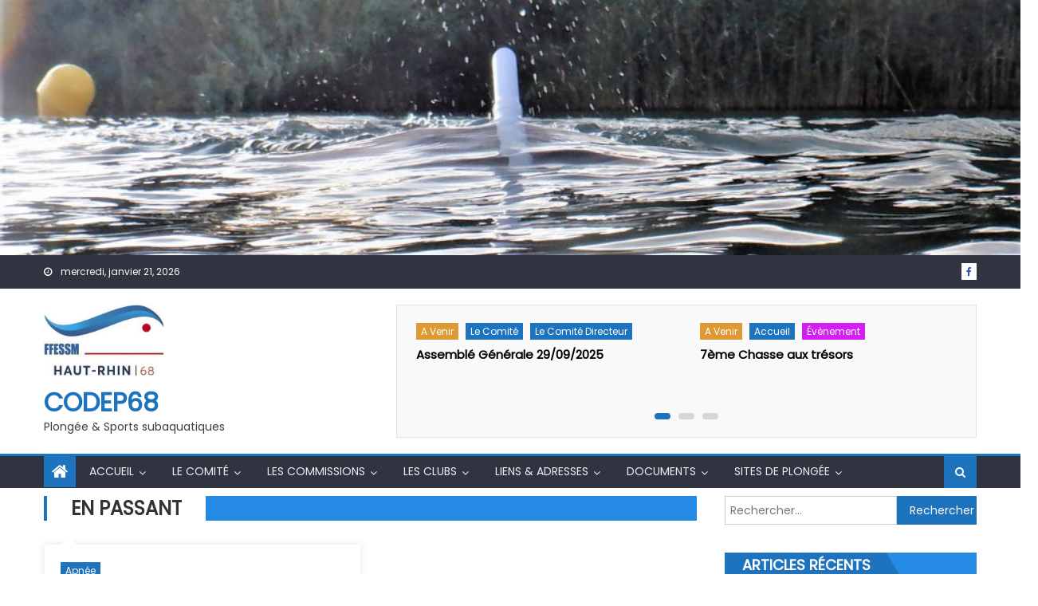

--- FILE ---
content_type: text/html; charset=UTF-8
request_url: http://www.codep68.fr/type/aside/
body_size: 12852
content:
<!DOCTYPE html>
<html lang="fr-FR">
<head>
    <meta charset="UTF-8">
    <meta name="viewport" content="width=device-width, initial-scale=1">
    <link rel="profile" href="http://gmpg.org/xfn/11">
    <link rel="pingback" href="http://www.codep68.fr/xmlrpc.php">
    <title>En passant &#8211; CODEP68</title>
<meta name='robots' content='max-image-preview:large' />
<link rel='dns-prefetch' href='//fonts.googleapis.com' />
<link rel='dns-prefetch' href='//s.w.org' />
<link rel="alternate" type="application/rss+xml" title="CODEP68 &raquo; Flux" href="http://www.codep68.fr/feed/" />
<link rel="alternate" type="application/rss+xml" title="CODEP68 &raquo; Flux des commentaires" href="http://www.codep68.fr/comments/feed/" />
<link rel="alternate" type="application/rss+xml" title="Flux pour CODEP68 &raquo; En passant Format" href="http://www.codep68.fr/type/aside/feed/" />
		<script type="text/javascript">
			window._wpemojiSettings = {"baseUrl":"https:\/\/s.w.org\/images\/core\/emoji\/13.0.1\/72x72\/","ext":".png","svgUrl":"https:\/\/s.w.org\/images\/core\/emoji\/13.0.1\/svg\/","svgExt":".svg","source":{"concatemoji":"http:\/\/www.codep68.fr\/wp-includes\/js\/wp-emoji-release.min.js?ver=5.7.14"}};
			!function(e,a,t){var n,r,o,i=a.createElement("canvas"),p=i.getContext&&i.getContext("2d");function s(e,t){var a=String.fromCharCode;p.clearRect(0,0,i.width,i.height),p.fillText(a.apply(this,e),0,0);e=i.toDataURL();return p.clearRect(0,0,i.width,i.height),p.fillText(a.apply(this,t),0,0),e===i.toDataURL()}function c(e){var t=a.createElement("script");t.src=e,t.defer=t.type="text/javascript",a.getElementsByTagName("head")[0].appendChild(t)}for(o=Array("flag","emoji"),t.supports={everything:!0,everythingExceptFlag:!0},r=0;r<o.length;r++)t.supports[o[r]]=function(e){if(!p||!p.fillText)return!1;switch(p.textBaseline="top",p.font="600 32px Arial",e){case"flag":return s([127987,65039,8205,9895,65039],[127987,65039,8203,9895,65039])?!1:!s([55356,56826,55356,56819],[55356,56826,8203,55356,56819])&&!s([55356,57332,56128,56423,56128,56418,56128,56421,56128,56430,56128,56423,56128,56447],[55356,57332,8203,56128,56423,8203,56128,56418,8203,56128,56421,8203,56128,56430,8203,56128,56423,8203,56128,56447]);case"emoji":return!s([55357,56424,8205,55356,57212],[55357,56424,8203,55356,57212])}return!1}(o[r]),t.supports.everything=t.supports.everything&&t.supports[o[r]],"flag"!==o[r]&&(t.supports.everythingExceptFlag=t.supports.everythingExceptFlag&&t.supports[o[r]]);t.supports.everythingExceptFlag=t.supports.everythingExceptFlag&&!t.supports.flag,t.DOMReady=!1,t.readyCallback=function(){t.DOMReady=!0},t.supports.everything||(n=function(){t.readyCallback()},a.addEventListener?(a.addEventListener("DOMContentLoaded",n,!1),e.addEventListener("load",n,!1)):(e.attachEvent("onload",n),a.attachEvent("onreadystatechange",function(){"complete"===a.readyState&&t.readyCallback()})),(n=t.source||{}).concatemoji?c(n.concatemoji):n.wpemoji&&n.twemoji&&(c(n.twemoji),c(n.wpemoji)))}(window,document,window._wpemojiSettings);
		</script>
		<style type="text/css">
img.wp-smiley,
img.emoji {
	display: inline !important;
	border: none !important;
	box-shadow: none !important;
	height: 1em !important;
	width: 1em !important;
	margin: 0 .07em !important;
	vertical-align: -0.1em !important;
	background: none !important;
	padding: 0 !important;
}
</style>
	<link rel='stylesheet' id='wp-block-library-css'  href='http://www.codep68.fr/wp-includes/css/dist/block-library/style.min.css?ver=5.7.14' type='text/css' media='all' />
<link rel='stylesheet' id='font-awesome-css'  href='http://www.codep68.fr/wp-content/themes/eggnews/assets/lib/font-awesome/css/font-awesome.min.css?ver=4.7.0' type='text/css' media='all' />
<link rel='stylesheet' id='eggnews-google-font-css'  href='https://fonts.googleapis.com/css?family=Poppins&#038;ver=5.7.14' type='text/css' media='all' />
<link rel='stylesheet' id='eggnews-style-1-css'  href='http://www.codep68.fr/wp-content/themes/eggnews/assets/css/eggnews.css?ver=1.4.19' type='text/css' media='all' />
<link rel='stylesheet' id='eggnews-style-css'  href='http://www.codep68.fr/wp-content/themes/eggnews/style.css?ver=1.4.19' type='text/css' media='all' />
<link rel='stylesheet' id='eggnews-responsive-css'  href='http://www.codep68.fr/wp-content/themes/eggnews/assets/css/eggnews-responsive.css?ver=1.4.19' type='text/css' media='all' />
<script type='text/javascript' src='http://www.codep68.fr/wp-includes/js/jquery/jquery.min.js?ver=3.5.1' id='jquery-core-js'></script>
<script type='text/javascript' src='http://www.codep68.fr/wp-includes/js/jquery/jquery-migrate.min.js?ver=3.3.2' id='jquery-migrate-js'></script>
<link rel="https://api.w.org/" href="http://www.codep68.fr/wp-json/" /><link rel="EditURI" type="application/rsd+xml" title="RSD" href="http://www.codep68.fr/xmlrpc.php?rsd" />
<link rel="wlwmanifest" type="application/wlwmanifest+xml" href="http://www.codep68.fr/wp-includes/wlwmanifest.xml" /> 
<meta name="generator" content="WordPress 5.7.14" />
		<style type="text/css">
			.category-button.teg-cat-4 a { background: #dd9933}
.category-button.teg-cat-4 a:hover { background: #ab6701}
.block-header.teg-cat-4 { border-left: 2px solid #dd9933 }
.rtl .block-header.teg-cat-4 { border-left: none; border-right: 2px solid #dd9933 }
.archive .page-header.teg-cat-4 { border-left: 4px solid #dd9933 }
.rtl.archive .page-header.teg-cat-4 { border-left: none; border-right: 4px solid #dd9933 }
#site-navigation ul li.teg-cat-4 { border-bottom-color: #dd9933 }
.category-button.teg-cat-3 a { background: #1e73be}
.category-button.teg-cat-3 a:hover { background: #00418c}
.block-header.teg-cat-3 { border-left: 2px solid #1e73be }
.rtl .block-header.teg-cat-3 { border-left: none; border-right: 2px solid #1e73be }
.archive .page-header.teg-cat-3 { border-left: 4px solid #1e73be }
.rtl.archive .page-header.teg-cat-3 { border-left: none; border-right: 4px solid #1e73be }
#site-navigation ul li.teg-cat-3 { border-bottom-color: #1e73be }
.category-button.teg-cat-5 a { background: #d41ff4}
.category-button.teg-cat-5 a:hover { background: #a200c2}
.block-header.teg-cat-5 { border-left: 2px solid #d41ff4 }
.rtl .block-header.teg-cat-5 { border-left: none; border-right: 2px solid #d41ff4 }
.archive .page-header.teg-cat-5 { border-left: 4px solid #d41ff4 }
.rtl.archive .page-header.teg-cat-5 { border-left: none; border-right: 4px solid #d41ff4 }
#site-navigation ul li.teg-cat-5 { border-bottom-color: #d41ff4 }
.category-button.teg-cat-8 a { background: #1e73be}
.category-button.teg-cat-8 a:hover { background: #00418c}
.block-header.teg-cat-8 { border-left: 2px solid #1e73be }
.rtl .block-header.teg-cat-8 { border-left: none; border-right: 2px solid #1e73be }
.archive .page-header.teg-cat-8 { border-left: 4px solid #1e73be }
.rtl.archive .page-header.teg-cat-8 { border-left: none; border-right: 4px solid #1e73be }
#site-navigation ul li.teg-cat-8 { border-bottom-color: #1e73be }
.category-button.teg-cat-24 a { background: #1e73be}
.category-button.teg-cat-24 a:hover { background: #00418c}
.block-header.teg-cat-24 { border-left: 2px solid #1e73be }
.rtl .block-header.teg-cat-24 { border-left: none; border-right: 2px solid #1e73be }
.archive .page-header.teg-cat-24 { border-left: 4px solid #1e73be }
.rtl.archive .page-header.teg-cat-24 { border-left: none; border-right: 4px solid #1e73be }
#site-navigation ul li.teg-cat-24 { border-bottom-color: #1e73be }
.category-button.teg-cat-51 a { background: #1e73be}
.category-button.teg-cat-51 a:hover { background: #00418c}
.block-header.teg-cat-51 { border-left: 2px solid #1e73be }
.rtl .block-header.teg-cat-51 { border-left: none; border-right: 2px solid #1e73be }
.archive .page-header.teg-cat-51 { border-left: 4px solid #1e73be }
.rtl.archive .page-header.teg-cat-51 { border-left: none; border-right: 4px solid #1e73be }
#site-navigation ul li.teg-cat-51 { border-bottom-color: #1e73be }
.category-button.teg-cat-6 a { background: #1e73be}
.category-button.teg-cat-6 a:hover { background: #00418c}
.block-header.teg-cat-6 { border-left: 2px solid #1e73be }
.rtl .block-header.teg-cat-6 { border-left: none; border-right: 2px solid #1e73be }
.archive .page-header.teg-cat-6 { border-left: 4px solid #1e73be }
.rtl.archive .page-header.teg-cat-6 { border-left: none; border-right: 4px solid #1e73be }
#site-navigation ul li.teg-cat-6 { border-bottom-color: #1e73be }
.category-button.teg-cat-9 a { background: #1e73be}
.category-button.teg-cat-9 a:hover { background: #00418c}
.block-header.teg-cat-9 { border-left: 2px solid #1e73be }
.rtl .block-header.teg-cat-9 { border-left: none; border-right: 2px solid #1e73be }
.archive .page-header.teg-cat-9 { border-left: 4px solid #1e73be }
.rtl.archive .page-header.teg-cat-9 { border-left: none; border-right: 4px solid #1e73be }
#site-navigation ul li.teg-cat-9 { border-bottom-color: #1e73be }
.category-button.teg-cat-55 a { background: #d41ff4}
.category-button.teg-cat-55 a:hover { background: #a200c2}
.block-header.teg-cat-55 { border-left: 2px solid #d41ff4 }
.rtl .block-header.teg-cat-55 { border-left: none; border-right: 2px solid #d41ff4 }
.archive .page-header.teg-cat-55 { border-left: 4px solid #d41ff4 }
.rtl.archive .page-header.teg-cat-55 { border-left: none; border-right: 4px solid #d41ff4 }
#site-navigation ul li.teg-cat-55 { border-bottom-color: #d41ff4 }
.category-button.teg-cat-60 a { background: #1e73be}
.category-button.teg-cat-60 a:hover { background: #00418c}
.block-header.teg-cat-60 { border-left: 2px solid #1e73be }
.rtl .block-header.teg-cat-60 { border-left: none; border-right: 2px solid #1e73be }
.archive .page-header.teg-cat-60 { border-left: 4px solid #1e73be }
.rtl.archive .page-header.teg-cat-60 { border-left: none; border-right: 4px solid #1e73be }
#site-navigation ul li.teg-cat-60 { border-bottom-color: #1e73be }
.category-button.teg-cat-58 a { background: #1e73be}
.category-button.teg-cat-58 a:hover { background: #00418c}
.block-header.teg-cat-58 { border-left: 2px solid #1e73be }
.rtl .block-header.teg-cat-58 { border-left: none; border-right: 2px solid #1e73be }
.archive .page-header.teg-cat-58 { border-left: 4px solid #1e73be }
.rtl.archive .page-header.teg-cat-58 { border-left: none; border-right: 4px solid #1e73be }
#site-navigation ul li.teg-cat-58 { border-bottom-color: #1e73be }
.category-button.teg-cat-20 a { background: #1e73be}
.category-button.teg-cat-20 a:hover { background: #00418c}
.block-header.teg-cat-20 { border-left: 2px solid #1e73be }
.rtl .block-header.teg-cat-20 { border-left: none; border-right: 2px solid #1e73be }
.archive .page-header.teg-cat-20 { border-left: 4px solid #1e73be }
.rtl.archive .page-header.teg-cat-20 { border-left: none; border-right: 4px solid #1e73be }
#site-navigation ul li.teg-cat-20 { border-bottom-color: #1e73be }
.category-button.teg-cat-7 a { background: #1e73be}
.category-button.teg-cat-7 a:hover { background: #00418c}
.block-header.teg-cat-7 { border-left: 2px solid #1e73be }
.rtl .block-header.teg-cat-7 { border-left: none; border-right: 2px solid #1e73be }
.archive .page-header.teg-cat-7 { border-left: 4px solid #1e73be }
.rtl.archive .page-header.teg-cat-7 { border-left: none; border-right: 4px solid #1e73be }
#site-navigation ul li.teg-cat-7 { border-bottom-color: #1e73be }
.category-button.teg-cat-10 a { background: #1e73be}
.category-button.teg-cat-10 a:hover { background: #00418c}
.block-header.teg-cat-10 { border-left: 2px solid #1e73be }
.rtl .block-header.teg-cat-10 { border-left: none; border-right: 2px solid #1e73be }
.archive .page-header.teg-cat-10 { border-left: 4px solid #1e73be }
.rtl.archive .page-header.teg-cat-10 { border-left: none; border-right: 4px solid #1e73be }
#site-navigation ul li.teg-cat-10 { border-bottom-color: #1e73be }
.category-button.teg-cat-53 a { background: #d41ff4}
.category-button.teg-cat-53 a:hover { background: #a200c2}
.block-header.teg-cat-53 { border-left: 2px solid #d41ff4 }
.rtl .block-header.teg-cat-53 { border-left: none; border-right: 2px solid #d41ff4 }
.archive .page-header.teg-cat-53 { border-left: 4px solid #d41ff4 }
.rtl.archive .page-header.teg-cat-53 { border-left: none; border-right: 4px solid #d41ff4 }
#site-navigation ul li.teg-cat-53 { border-bottom-color: #d41ff4 }
.category-button.teg-cat-34 a { background: #1e73be}
.category-button.teg-cat-34 a:hover { background: #00418c}
.block-header.teg-cat-34 { border-left: 2px solid #1e73be }
.rtl .block-header.teg-cat-34 { border-left: none; border-right: 2px solid #1e73be }
.archive .page-header.teg-cat-34 { border-left: 4px solid #1e73be }
.rtl.archive .page-header.teg-cat-34 { border-left: none; border-right: 4px solid #1e73be }
#site-navigation ul li.teg-cat-34 { border-bottom-color: #1e73be }
.category-button.teg-cat-50 a { background: #d41ff4}
.category-button.teg-cat-50 a:hover { background: #a200c2}
.block-header.teg-cat-50 { border-left: 2px solid #d41ff4 }
.rtl .block-header.teg-cat-50 { border-left: none; border-right: 2px solid #d41ff4 }
.archive .page-header.teg-cat-50 { border-left: 4px solid #d41ff4 }
.rtl.archive .page-header.teg-cat-50 { border-left: none; border-right: 4px solid #d41ff4 }
#site-navigation ul li.teg-cat-50 { border-bottom-color: #d41ff4 }
.category-button.teg-cat-11 a { background: #1e73be}
.category-button.teg-cat-11 a:hover { background: #00418c}
.block-header.teg-cat-11 { border-left: 2px solid #1e73be }
.rtl .block-header.teg-cat-11 { border-left: none; border-right: 2px solid #1e73be }
.archive .page-header.teg-cat-11 { border-left: 4px solid #1e73be }
.rtl.archive .page-header.teg-cat-11 { border-left: none; border-right: 4px solid #1e73be }
#site-navigation ul li.teg-cat-11 { border-bottom-color: #1e73be }
.category-button.teg-cat-57 a { background: #1e73be}
.category-button.teg-cat-57 a:hover { background: #00418c}
.block-header.teg-cat-57 { border-left: 2px solid #1e73be }
.rtl .block-header.teg-cat-57 { border-left: none; border-right: 2px solid #1e73be }
.archive .page-header.teg-cat-57 { border-left: 4px solid #1e73be }
.rtl.archive .page-header.teg-cat-57 { border-left: none; border-right: 4px solid #1e73be }
#site-navigation ul li.teg-cat-57 { border-bottom-color: #1e73be }
.category-button.teg-cat-61 a { background: #1e73be}
.category-button.teg-cat-61 a:hover { background: #00418c}
.block-header.teg-cat-61 { border-left: 2px solid #1e73be }
.rtl .block-header.teg-cat-61 { border-left: none; border-right: 2px solid #1e73be }
.archive .page-header.teg-cat-61 { border-left: 4px solid #1e73be }
.rtl.archive .page-header.teg-cat-61 { border-left: none; border-right: 4px solid #1e73be }
#site-navigation ul li.teg-cat-61 { border-bottom-color: #1e73be }
.category-button.teg-cat-26 a { background: #1e73be}
.category-button.teg-cat-26 a:hover { background: #00418c}
.block-header.teg-cat-26 { border-left: 2px solid #1e73be }
.rtl .block-header.teg-cat-26 { border-left: none; border-right: 2px solid #1e73be }
.archive .page-header.teg-cat-26 { border-left: 4px solid #1e73be }
.rtl.archive .page-header.teg-cat-26 { border-left: none; border-right: 4px solid #1e73be }
#site-navigation ul li.teg-cat-26 { border-bottom-color: #1e73be }
.category-button.teg-cat-54 a { background: #1e73be}
.category-button.teg-cat-54 a:hover { background: #00418c}
.block-header.teg-cat-54 { border-left: 2px solid #1e73be }
.rtl .block-header.teg-cat-54 { border-left: none; border-right: 2px solid #1e73be }
.archive .page-header.teg-cat-54 { border-left: 4px solid #1e73be }
.rtl.archive .page-header.teg-cat-54 { border-left: none; border-right: 4px solid #1e73be }
#site-navigation ul li.teg-cat-54 { border-bottom-color: #1e73be }
.category-button.teg-cat-47 a { background: #1e73be}
.category-button.teg-cat-47 a:hover { background: #00418c}
.block-header.teg-cat-47 { border-left: 2px solid #1e73be }
.rtl .block-header.teg-cat-47 { border-left: none; border-right: 2px solid #1e73be }
.archive .page-header.teg-cat-47 { border-left: 4px solid #1e73be }
.rtl.archive .page-header.teg-cat-47 { border-left: none; border-right: 4px solid #1e73be }
#site-navigation ul li.teg-cat-47 { border-bottom-color: #1e73be }
.category-button.teg-cat-15 a { background: #1e73be}
.category-button.teg-cat-15 a:hover { background: #00418c}
.block-header.teg-cat-15 { border-left: 2px solid #1e73be }
.rtl .block-header.teg-cat-15 { border-left: none; border-right: 2px solid #1e73be }
.archive .page-header.teg-cat-15 { border-left: 4px solid #1e73be }
.rtl.archive .page-header.teg-cat-15 { border-left: none; border-right: 4px solid #1e73be }
#site-navigation ul li.teg-cat-15 { border-bottom-color: #1e73be }
.category-button.teg-cat-16 a { background: #1e73be}
.category-button.teg-cat-16 a:hover { background: #00418c}
.block-header.teg-cat-16 { border-left: 2px solid #1e73be }
.rtl .block-header.teg-cat-16 { border-left: none; border-right: 2px solid #1e73be }
.archive .page-header.teg-cat-16 { border-left: 4px solid #1e73be }
.rtl.archive .page-header.teg-cat-16 { border-left: none; border-right: 4px solid #1e73be }
#site-navigation ul li.teg-cat-16 { border-bottom-color: #1e73be }
.category-button.teg-cat-19 a { background: #4c89bf}
.category-button.teg-cat-19 a:hover { background: #1a578d}
.block-header.teg-cat-19 { border-left: 2px solid #4c89bf }
.rtl .block-header.teg-cat-19 { border-left: none; border-right: 2px solid #4c89bf }
.archive .page-header.teg-cat-19 { border-left: 4px solid #4c89bf }
.rtl.archive .page-header.teg-cat-19 { border-left: none; border-right: 4px solid #4c89bf }
#site-navigation ul li.teg-cat-19 { border-bottom-color: #4c89bf }
.category-button.teg-cat-23 a { background: #1e73be}
.category-button.teg-cat-23 a:hover { background: #00418c}
.block-header.teg-cat-23 { border-left: 2px solid #1e73be }
.rtl .block-header.teg-cat-23 { border-left: none; border-right: 2px solid #1e73be }
.archive .page-header.teg-cat-23 { border-left: 4px solid #1e73be }
.rtl.archive .page-header.teg-cat-23 { border-left: none; border-right: 4px solid #1e73be }
#site-navigation ul li.teg-cat-23 { border-bottom-color: #1e73be }
.category-button.teg-cat-21 a { background: #1e73be}
.category-button.teg-cat-21 a:hover { background: #00418c}
.block-header.teg-cat-21 { border-left: 2px solid #1e73be }
.rtl .block-header.teg-cat-21 { border-left: none; border-right: 2px solid #1e73be }
.archive .page-header.teg-cat-21 { border-left: 4px solid #1e73be }
.rtl.archive .page-header.teg-cat-21 { border-left: none; border-right: 4px solid #1e73be }
#site-navigation ul li.teg-cat-21 { border-bottom-color: #1e73be }
.category-button.teg-cat-31 a { background: #1e73be}
.category-button.teg-cat-31 a:hover { background: #00418c}
.block-header.teg-cat-31 { border-left: 2px solid #1e73be }
.rtl .block-header.teg-cat-31 { border-left: none; border-right: 2px solid #1e73be }
.archive .page-header.teg-cat-31 { border-left: 4px solid #1e73be }
.rtl.archive .page-header.teg-cat-31 { border-left: none; border-right: 4px solid #1e73be }
#site-navigation ul li.teg-cat-31 { border-bottom-color: #1e73be }
.category-button.teg-cat-32 a { background: #1e73be}
.category-button.teg-cat-32 a:hover { background: #00418c}
.block-header.teg-cat-32 { border-left: 2px solid #1e73be }
.rtl .block-header.teg-cat-32 { border-left: none; border-right: 2px solid #1e73be }
.archive .page-header.teg-cat-32 { border-left: 4px solid #1e73be }
.rtl.archive .page-header.teg-cat-32 { border-left: none; border-right: 4px solid #1e73be }
#site-navigation ul li.teg-cat-32 { border-bottom-color: #1e73be }
.category-button.teg-cat-22 a { background: #1e73be}
.category-button.teg-cat-22 a:hover { background: #00418c}
.block-header.teg-cat-22 { border-left: 2px solid #1e73be }
.rtl .block-header.teg-cat-22 { border-left: none; border-right: 2px solid #1e73be }
.archive .page-header.teg-cat-22 { border-left: 4px solid #1e73be }
.rtl.archive .page-header.teg-cat-22 { border-left: none; border-right: 4px solid #1e73be }
#site-navigation ul li.teg-cat-22 { border-bottom-color: #1e73be }
.category-button.teg-cat-12 a { background: #1e73be}
.category-button.teg-cat-12 a:hover { background: #00418c}
.block-header.teg-cat-12 { border-left: 2px solid #1e73be }
.rtl .block-header.teg-cat-12 { border-left: none; border-right: 2px solid #1e73be }
.archive .page-header.teg-cat-12 { border-left: 4px solid #1e73be }
.rtl.archive .page-header.teg-cat-12 { border-left: none; border-right: 4px solid #1e73be }
#site-navigation ul li.teg-cat-12 { border-bottom-color: #1e73be }
.category-button.teg-cat-27 a { background: #1e73be}
.category-button.teg-cat-27 a:hover { background: #00418c}
.block-header.teg-cat-27 { border-left: 2px solid #1e73be }
.rtl .block-header.teg-cat-27 { border-left: none; border-right: 2px solid #1e73be }
.archive .page-header.teg-cat-27 { border-left: 4px solid #1e73be }
.rtl.archive .page-header.teg-cat-27 { border-left: none; border-right: 4px solid #1e73be }
#site-navigation ul li.teg-cat-27 { border-bottom-color: #1e73be }
.category-button.teg-cat-28 a { background: #1e73be}
.category-button.teg-cat-28 a:hover { background: #00418c}
.block-header.teg-cat-28 { border-left: 2px solid #1e73be }
.rtl .block-header.teg-cat-28 { border-left: none; border-right: 2px solid #1e73be }
.archive .page-header.teg-cat-28 { border-left: 4px solid #1e73be }
.rtl.archive .page-header.teg-cat-28 { border-left: none; border-right: 4px solid #1e73be }
#site-navigation ul li.teg-cat-28 { border-bottom-color: #1e73be }
.category-button.teg-cat-1 a { background: #e89a35}
.category-button.teg-cat-1 a:hover { background: #b66803}
.block-header.teg-cat-1 { border-left: 2px solid #e89a35 }
.rtl .block-header.teg-cat-1 { border-left: none; border-right: 2px solid #e89a35 }
.archive .page-header.teg-cat-1 { border-left: 4px solid #e89a35 }
.rtl.archive .page-header.teg-cat-1 { border-left: none; border-right: 4px solid #e89a35 }
#site-navigation ul li.teg-cat-1 { border-bottom-color: #e89a35 }
.category-button.teg-cat-33 a { background: #1e73be}
.category-button.teg-cat-33 a:hover { background: #00418c}
.block-header.teg-cat-33 { border-left: 2px solid #1e73be }
.rtl .block-header.teg-cat-33 { border-left: none; border-right: 2px solid #1e73be }
.archive .page-header.teg-cat-33 { border-left: 4px solid #1e73be }
.rtl.archive .page-header.teg-cat-33 { border-left: none; border-right: 4px solid #1e73be }
#site-navigation ul li.teg-cat-33 { border-bottom-color: #1e73be }
.category-button.teg-cat-59 a { background: #1e73be}
.category-button.teg-cat-59 a:hover { background: #00418c}
.block-header.teg-cat-59 { border-left: 2px solid #1e73be }
.rtl .block-header.teg-cat-59 { border-left: none; border-right: 2px solid #1e73be }
.archive .page-header.teg-cat-59 { border-left: 4px solid #1e73be }
.rtl.archive .page-header.teg-cat-59 { border-left: none; border-right: 4px solid #1e73be }
#site-navigation ul li.teg-cat-59 { border-bottom-color: #1e73be }
.category-button.teg-cat-25 a { background: #1e73be}
.category-button.teg-cat-25 a:hover { background: #00418c}
.block-header.teg-cat-25 { border-left: 2px solid #1e73be }
.rtl .block-header.teg-cat-25 { border-left: none; border-right: 2px solid #1e73be }
.archive .page-header.teg-cat-25 { border-left: 4px solid #1e73be }
.rtl.archive .page-header.teg-cat-25 { border-left: none; border-right: 4px solid #1e73be }
#site-navigation ul li.teg-cat-25 { border-bottom-color: #1e73be }
.category-button.teg-cat-52 a { background: #1e73be}
.category-button.teg-cat-52 a:hover { background: #00418c}
.block-header.teg-cat-52 { border-left: 2px solid #1e73be }
.rtl .block-header.teg-cat-52 { border-left: none; border-right: 2px solid #1e73be }
.archive .page-header.teg-cat-52 { border-left: 4px solid #1e73be }
.rtl.archive .page-header.teg-cat-52 { border-left: none; border-right: 4px solid #1e73be }
#site-navigation ul li.teg-cat-52 { border-bottom-color: #1e73be }
.category-button.teg-cat-62 a { background: #1e73be}
.category-button.teg-cat-62 a:hover { background: #00418c}
.block-header.teg-cat-62 { border-left: 2px solid #1e73be }
.rtl .block-header.teg-cat-62 { border-left: none; border-right: 2px solid #1e73be }
.archive .page-header.teg-cat-62 { border-left: 4px solid #1e73be }
.rtl.archive .page-header.teg-cat-62 { border-left: none; border-right: 4px solid #1e73be }
#site-navigation ul li.teg-cat-62 { border-bottom-color: #1e73be }
.category-button.teg-cat-56 a { background: #1e73be}
.category-button.teg-cat-56 a:hover { background: #00418c}
.block-header.teg-cat-56 { border-left: 2px solid #1e73be }
.rtl .block-header.teg-cat-56 { border-left: none; border-right: 2px solid #1e73be }
.archive .page-header.teg-cat-56 { border-left: 4px solid #1e73be }
.rtl.archive .page-header.teg-cat-56 { border-left: none; border-right: 4px solid #1e73be }
#site-navigation ul li.teg-cat-56 { border-bottom-color: #1e73be }
.category-button.teg-cat-13 a { background: #1e73be}
.category-button.teg-cat-13 a:hover { background: #00418c}
.block-header.teg-cat-13 { border-left: 2px solid #1e73be }
.rtl .block-header.teg-cat-13 { border-left: none; border-right: 2px solid #1e73be }
.archive .page-header.teg-cat-13 { border-left: 4px solid #1e73be }
.rtl.archive .page-header.teg-cat-13 { border-left: none; border-right: 4px solid #1e73be }
#site-navigation ul li.teg-cat-13 { border-bottom-color: #1e73be }
.category-button.teg-cat-17 a { background: #1e73be}
.category-button.teg-cat-17 a:hover { background: #00418c}
.block-header.teg-cat-17 { border-left: 2px solid #1e73be }
.rtl .block-header.teg-cat-17 { border-left: none; border-right: 2px solid #1e73be }
.archive .page-header.teg-cat-17 { border-left: 4px solid #1e73be }
.rtl.archive .page-header.teg-cat-17 { border-left: none; border-right: 4px solid #1e73be }
#site-navigation ul li.teg-cat-17 { border-bottom-color: #1e73be }
.category-button.teg-cat-48 a { background: #1e73be}
.category-button.teg-cat-48 a:hover { background: #00418c}
.block-header.teg-cat-48 { border-left: 2px solid #1e73be }
.rtl .block-header.teg-cat-48 { border-left: none; border-right: 2px solid #1e73be }
.archive .page-header.teg-cat-48 { border-left: 4px solid #1e73be }
.rtl.archive .page-header.teg-cat-48 { border-left: none; border-right: 4px solid #1e73be }
#site-navigation ul li.teg-cat-48 { border-bottom-color: #1e73be }
.category-button.teg-cat-46 a { background: #1e73be}
.category-button.teg-cat-46 a:hover { background: #00418c}
.block-header.teg-cat-46 { border-left: 2px solid #1e73be }
.rtl .block-header.teg-cat-46 { border-left: none; border-right: 2px solid #1e73be }
.archive .page-header.teg-cat-46 { border-left: 4px solid #1e73be }
.rtl.archive .page-header.teg-cat-46 { border-left: none; border-right: 4px solid #1e73be }
#site-navigation ul li.teg-cat-46 { border-bottom-color: #1e73be }
.category-button.teg-cat-29 a { background: #1e73be}
.category-button.teg-cat-29 a:hover { background: #00418c}
.block-header.teg-cat-29 { border-left: 2px solid #1e73be }
.rtl .block-header.teg-cat-29 { border-left: none; border-right: 2px solid #1e73be }
.archive .page-header.teg-cat-29 { border-left: 4px solid #1e73be }
.rtl.archive .page-header.teg-cat-29 { border-left: none; border-right: 4px solid #1e73be }
#site-navigation ul li.teg-cat-29 { border-bottom-color: #1e73be }
.category-button.teg-cat-14 a { background: #1e73be}
.category-button.teg-cat-14 a:hover { background: #00418c}
.block-header.teg-cat-14 { border-left: 2px solid #1e73be }
.rtl .block-header.teg-cat-14 { border-left: none; border-right: 2px solid #1e73be }
.archive .page-header.teg-cat-14 { border-left: 4px solid #1e73be }
.rtl.archive .page-header.teg-cat-14 { border-left: none; border-right: 4px solid #1e73be }
#site-navigation ul li.teg-cat-14 { border-bottom-color: #1e73be }
.category-button.teg-cat-30 a { background: #1e73be}
.category-button.teg-cat-30 a:hover { background: #00418c}
.block-header.teg-cat-30 { border-left: 2px solid #1e73be }
.rtl .block-header.teg-cat-30 { border-left: none; border-right: 2px solid #1e73be }
.archive .page-header.teg-cat-30 { border-left: 4px solid #1e73be }
.rtl.archive .page-header.teg-cat-30 { border-left: none; border-right: 4px solid #1e73be }
#site-navigation ul li.teg-cat-30 { border-bottom-color: #1e73be }
.category-button.teg-cat-18 a { background: #1e73be}
.category-button.teg-cat-18 a:hover { background: #00418c}
.block-header.teg-cat-18 { border-left: 2px solid #1e73be }
.rtl .block-header.teg-cat-18 { border-left: none; border-right: 2px solid #1e73be }
.archive .page-header.teg-cat-18 { border-left: 4px solid #1e73be }
.rtl.archive .page-header.teg-cat-18 { border-left: none; border-right: 4px solid #1e73be }
#site-navigation ul li.teg-cat-18 { border-bottom-color: #1e73be }
.navigation .nav-links a,.bttn,button,input[type='button'],input[type='reset'],input[type='submit'],.navigation .nav-links a:hover,.bttn:hover,button,input[type='button']:hover,input[type='reset']:hover,input[type='submit']:hover,.edit-link .post-edit-link, .reply .comment-reply-link,.home-icon,.search-main,.header-search-wrapper .search-form-main .search-submit,.teg-slider-section .bx-controls a:hover,.widget_search .search-submit,.error404 .page-title,.archive.archive-classic .entry-title a:after,#teg-scrollup,.widget_tag_cloud .tagcloud a:hover,.sub-toggle,#site-navigation ul > li:hover > .sub-toggle, #site-navigation ul > li.current-menu-item .sub-toggle, #site-navigation ul > li.current-menu-ancestor .sub-toggle{ background:#1e73be} .breaking_news_wrap .bx-controls-direction a, .breaking_news_wrap .bx-controls-direction a:hover:before{color:#fff;}
.navigation .nav-links a,.bttn,button,input[type='button'],input[type='reset'],input[type='submit'],.widget_search .search-submit,.widget_tag_cloud .tagcloud a:hover{ border-color:#1e73be}
.comment-list .comment-body ,.header-search-wrapper .search-form-main{ border-top-color:#1e73be}
#site-navigation ul li,.header-search-wrapper .search-form-main:before{ border-bottom-color:#1e73be}
.archive .page-header,.block-header, .widget .widget-title-wrapper, .related-articles-wrapper .widget-title-wrapper{ border-left-color:#1e73be}
a,a:hover,a:focus,a:active,.entry-footer a:hover,.comment-author .fn .url:hover,#cancel-comment-reply-link,#cancel-comment-reply-link:before, .logged-in-as a,.top-menu ul li a:hover,#footer-navigation ul li a:hover,#site-navigation ul li a:hover,#site-navigation ul li.current-menu-item a,.teg-slider-section .slide-title a:hover,.featured-post-wrapper .featured-title a:hover,.eggnews_block_grid .post-title a:hover,.slider-meta-wrapper span:hover,.slider-meta-wrapper a:hover,.featured-meta-wrapper span:hover,.featured-meta-wrapper a:hover,.post-meta-wrapper > span:hover,.post-meta-wrapper span > a:hover ,.grid-posts-block .post-title a:hover,.list-posts-block .single-post-wrapper .post-content-wrapper .post-title a:hover,.column-posts-block .single-post-wrapper.secondary-post .post-content-wrapper .post-title a:hover,.widget a:hover::before,.widget li:hover::before,.entry-title a:hover,.entry-meta span a:hover,.post-readmore a:hover,.archive-classic .entry-title a:hover,
            .archive-columns .entry-title a:hover,.related-posts-wrapper .post-title a:hover, .widget .widget-title a:hover,.related-articles-wrapper .related-title a:hover { color:#1e73be}
#content .block-header,#content .widget .widget-title-wrapper,#content .related-articles-wrapper .widget-title-wrapper {background-color: #248ae4;}
.block-header .block-title, .widget .widget-title, .related-articles-wrapper .related-title {background-color: #1e73be;}
.block-header, .widget .widget-title-wrapper, .related-articles-wrapper .widget-title-wrapper {border-left-color: #1e73be;border-bottom-color: #1e73be}
#content .block-header .block-title:after, #content .widget .widget-title:after, #content .related-articles-wrapper .related-title:after {border-bottom-color: #1e73be;border-bottom-color: #1e73be}
.archive .page-header {background-color: #248ae4}
#site-navigation ul li.current-menu-item a,.bx-default-pager .bx-pager-item a.active {border-color: #1e73be}
.bottom-header-wrapper {border-color: #1e73be}
.top-menu ul li, .eggnews-ticker-wrapper ~ .top-header-section {border-color: #1e73be}
.ticker-caption, .breaking_news_wrap.fade .bx-controls-direction a.bx-next:hover, .breaking_news_wrap.fade .bx-controls-direction a.bx-prev:hover {background-color: #1e73be}
.ticker-content-wrapper .news-post a:hover, .eggnews-carousel .item .carousel-content-wrapper a:hover{color: #1e73be}
.eggnews-carousel .item .carousel-content-wrapper h3 a:hover, body .eggnews-carousel h3 a:hover, footer#colophon .eggnews-carousel h3 a:hover, footer#colophon a:hover, .widget a:hover, .breaking_news_wrap .article-content.feature_image .post-title a:hover{color: #1e73be}
.widget .owl-theme .owl-dots .owl-dot.active span{background: #1e73be}
.rtl #content .block-header .block-title::after, .rtl #content .related-articles-wrapper .related-title::after, .rtl #content .widget .widget-title::after{border-right-color: #1e73be}
		</style>
		<style type="text/css">.recentcomments a{display:inline !important;padding:0 !important;margin:0 !important;}</style><link rel="icon" href="http://www.codep68.fr/wp-content/uploads/2019/09/cropped-codep68-32x32.jpg" sizes="32x32" />
<link rel="icon" href="http://www.codep68.fr/wp-content/uploads/2019/09/cropped-codep68-192x192.jpg" sizes="192x192" />
<link rel="apple-touch-icon" href="http://www.codep68.fr/wp-content/uploads/2019/09/cropped-codep68-180x180.jpg" />
<meta name="msapplication-TileImage" content="http://www.codep68.fr/wp-content/uploads/2019/09/cropped-codep68-270x270.jpg" />
</head>

<body class="archive tax-post_format term-post-format-aside term-42 wp-custom-logo group-blog default_skin hfeed fullwidth_layout right-sidebar archive-columns">
<div id="page" class="site">
        <a class="skip-link screen-reader-text" href="#content">Skip to content</a>
    <header id="masthead" class="site-header">
        <div class="custom-header">

		<div class="custom-header-media">
			<div id="wp-custom-header" class="wp-custom-header"><img src="http://www.codep68.fr/wp-content/uploads/2020/09/NAP1.jpg" width="1000" height="250" alt="CODEP68" srcset="http://www.codep68.fr/wp-content/uploads/2020/09/NAP1.jpg 1000w, http://www.codep68.fr/wp-content/uploads/2020/09/NAP1-300x75.jpg 300w, http://www.codep68.fr/wp-content/uploads/2020/09/NAP1-768x192.jpg 768w" sizes="(max-width: 1000px) 100vw, 1000px" /></div>		</div>

</div><!-- .custom-header -->
                <div class="top-header-section">
            <div class="teg-container">
                <div class="top-left-header">
                                
                        <div class="date-section"> mercredi, janvier 21, 2026</div>                      <nav id="top-header-navigation" class="top-navigation">
                                            </nav>
                </div>
                            <div class="top-social-wrapper">
                <span class="social-link"><a href="https://www.facebook.com/CODEP68" target="_blank"><i class="fa fa-facebook"></i></a></span>            </div><!-- .top-social-wrapper -->
                        </div> <!-- teg-container end -->
        </div><!-- .top-header-section -->

        <div class="logo-ads-wrapper clearfix">
            <div class="teg-container">
                <div class="site-branding">
                    <a href="http://www.codep68.fr/" class="custom-logo-link" rel="home"><img width="403" height="240" src="http://www.codep68.fr/wp-content/uploads/2019/09/cropped-codep68-2.jpg" class="custom-logo" alt="CODEP68" srcset="http://www.codep68.fr/wp-content/uploads/2019/09/cropped-codep68-2.jpg 403w, http://www.codep68.fr/wp-content/uploads/2019/09/cropped-codep68-2-300x179.jpg 300w" sizes="(max-width: 403px) 100vw, 403px" /></a>                                            <div class="site-title-wrapper">
                                                            <p class="site-title"><a href="http://www.codep68.fr/"
                                                         rel="home">CODEP68</a></p>
                                                            <p class="site-description">Plongée &amp; Sports subaquatiques</p>
                                                    </div><!-- .site-title-wrapper -->
                                        </div><!-- .site-branding -->
                                <div class="header-ads-wrapper google-adsence">
                    <section id="eggnews_post_carousel-3" class="widget eggnews_post_carousel clearfix">			<div class="widget-block-wrapper">
								<div class="owl-carousel owl-theme eggnews-carousel"
				     data-timer="6000">

											<div class="item">
							<a href="http://www.codep68.fr/2025/08/27/assemble-generale-29-09-2025/" title="Assemblé Générale 29/09/2025">
								<figure
									class="carousel-image-wrap"></figure>
							</a>
							<div class="carousel-content-wrapper">
								            <div class="post-cat-list">
                                    <span class="category-button teg-cat-4"><a
                                href="http://www.codep68.fr/category/a-venir/">A venir</a></span>
                                        <span class="category-button teg-cat-15"><a
                                href="http://www.codep68.fr/category/le-comite/">Le comité</a></span>
                                        <span class="category-button teg-cat-16"><a
                                href="http://www.codep68.fr/category/le-comite-directeur/">Le comité directeur</a></span>
                                </div>
            
								<h3 class="carousel-title"><a href="http://www.codep68.fr/2025/08/27/assemble-generale-29-09-2025/">Assemblé Générale 29/09/2025</a>
								</h3>

							</div>
						</div>
												<div class="item">
							<a href="http://www.codep68.fr/2025/09/09/7eme-chasse-aux-tresors/" title="7ème Chasse aux trésors">
								<figure
									class="carousel-image-wrap"></figure>
							</a>
							<div class="carousel-content-wrapper">
								            <div class="post-cat-list">
                                    <span class="category-button teg-cat-4"><a
                                href="http://www.codep68.fr/category/a-venir/">A venir</a></span>
                                        <span class="category-button teg-cat-3"><a
                                href="http://www.codep68.fr/category/accueil/">Accueil</a></span>
                                        <span class="category-button teg-cat-53"><a
                                href="http://www.codep68.fr/category/evenement/">Évènement</a></span>
                                </div>
            
								<h3 class="carousel-title"><a href="http://www.codep68.fr/2025/09/09/7eme-chasse-aux-tresors/">7ème Chasse aux trésors</a>
								</h3>

							</div>
						</div>
												<div class="item">
							<a href="http://www.codep68.fr/2025/08/26/assemblee-generale-2025/" title="Invitation à l&rsquo;Assemblée générale 2025">
								<figure
									class="carousel-image-wrap"></figure>
							</a>
							<div class="carousel-content-wrapper">
								            <div class="post-cat-list">
                                    <span class="category-button teg-cat-4"><a
                                href="http://www.codep68.fr/category/a-venir/">A venir</a></span>
                                        <span class="category-button teg-cat-3"><a
                                href="http://www.codep68.fr/category/accueil/">Accueil</a></span>
                                        <span class="category-button teg-cat-5"><a
                                href="http://www.codep68.fr/category/actualites/">Actualités</a></span>
                                </div>
            
								<h3 class="carousel-title"><a href="http://www.codep68.fr/2025/08/26/assemblee-generale-2025/">Invitation à l&rsquo;Assemblée générale 2025</a>
								</h3>

							</div>
						</div>
												<div class="item">
							<a href="http://www.codep68.fr/2025/01/23/4113/" title="Championnat Départemental PSP 68">
								<figure
									class="carousel-image-wrap"></figure>
							</a>
							<div class="carousel-content-wrapper">
								            <div class="post-cat-list">
                                    <span class="category-button teg-cat-4"><a
                                href="http://www.codep68.fr/category/a-venir/">A venir</a></span>
                                        <span class="category-button teg-cat-5"><a
                                href="http://www.codep68.fr/category/actualites/">Actualités</a></span>
                                        <span class="category-button teg-cat-56"><a
                                href="http://www.codep68.fr/category/psp/">PSP</a></span>
                                </div>
            
								<h3 class="carousel-title"><a href="http://www.codep68.fr/2025/01/23/4113/">Championnat Départemental PSP 68</a>
								</h3>

							</div>
						</div>
												<div class="item">
							<a href="http://www.codep68.fr/2025/01/23/psp-formation-arbitre-juge-federal-1er-degre/" title="PSP : Formation arbitre /juge fédéral 1er degré">
								<figure
									class="carousel-image-wrap"></figure>
							</a>
							<div class="carousel-content-wrapper">
								            <div class="post-cat-list">
                                    <span class="category-button teg-cat-4"><a
                                href="http://www.codep68.fr/category/a-venir/">A venir</a></span>
                                        <span class="category-button teg-cat-5"><a
                                href="http://www.codep68.fr/category/actualites/">Actualités</a></span>
                                        <span class="category-button teg-cat-56"><a
                                href="http://www.codep68.fr/category/psp/">PSP</a></span>
                                </div>
            
								<h3 class="carousel-title"><a href="http://www.codep68.fr/2025/01/23/psp-formation-arbitre-juge-federal-1er-degre/">PSP : Formation arbitre /juge fédéral 1er degré</a>
								</h3>

							</div>
						</div>
												<div class="item">
							<a href="http://www.codep68.fr/2025/10/05/calendrier-formations-secourisme-2025-26/" title="Calendrier formations secourisme 2025/26">
								<figure
									class="carousel-image-wrap"></figure>
							</a>
							<div class="carousel-content-wrapper">
								            <div class="post-cat-list">
                                    <span class="category-button teg-cat-4"><a
                                href="http://www.codep68.fr/category/a-venir/">A venir</a></span>
                                        <span class="category-button teg-cat-6"><a
                                href="http://www.codep68.fr/category/calendrier/">Calendrier</a></span>
                                        <span class="category-button teg-cat-50"><a
                                href="http://www.codep68.fr/category/formation/">Formation</a></span>
                                        <span class="category-button teg-cat-48"><a
                                href="http://www.codep68.fr/category/secourisme/">Secourisme</a></span>
                                </div>
            
								<h3 class="carousel-title"><a href="http://www.codep68.fr/2025/10/05/calendrier-formations-secourisme-2025-26/">Calendrier formations secourisme 2025/26</a>
								</h3>

							</div>
						</div>
						

				</div>
				<div style="clear:both"></div>
			</div>
				<div style="clear:both"></div>


		</section>                </div><!-- .header-ads-wrapper -->
            </div>
        </div><!-- .logo-ads-wrapper -->

        <div id="teg-menu-wrap" class="bottom-header-wrapper clearfix">
            <div class="teg-container">
                <div class="home-icon"><a href="http://www.codep68.fr/" rel="home"> <i
                                class="fa fa-home"> </i> </a></div>
                <a href="javascript:void(0)" class="menu-toggle"> <i class="fa fa-navicon"> </i> </a>
                <nav id="site-navigation" class="main-navigation">
                    <div class="menu"><ul><li id="menu-item-36" class="menu-item menu-item-type-taxonomy menu-item-object-category menu-item-has-children menu-item-36 teg-cat-3"><a href="http://www.codep68.fr/category/accueil/">Accueil</a>
<ul class="sub-menu">
	<li id="menu-item-55" class="menu-item menu-item-type-custom menu-item-object-custom menu-item-55"><a href="https://www.google.com/calendar/embed?src=calendrier.codep68%40gmail.com&#038;ctz=Europe/Paris">CALENDRIER</a></li>
	<li id="menu-item-35" class="menu-item menu-item-type-taxonomy menu-item-object-category menu-item-35 teg-cat-4"><a href="http://www.codep68.fr/category/a-venir/">A venir</a></li>
	<li id="menu-item-833" class="menu-item menu-item-type-taxonomy menu-item-object-category menu-item-833 teg-cat-53"><a href="http://www.codep68.fr/category/evenement/">Évènements</a></li>
	<li id="menu-item-834" class="menu-item menu-item-type-taxonomy menu-item-object-category menu-item-834 teg-cat-50"><a href="http://www.codep68.fr/category/formation/">Formations</a></li>
	<li id="menu-item-835" class="menu-item menu-item-type-taxonomy menu-item-object-category menu-item-835 teg-cat-54"><a href="http://www.codep68.fr/category/informations/">Informations</a></li>
	<li id="menu-item-832" class="menu-item menu-item-type-taxonomy menu-item-object-category menu-item-832 teg-cat-55"><a href="http://www.codep68.fr/category/competition/">Compétitions</a></li>
	<li id="menu-item-61" class="menu-item menu-item-type-post_type menu-item-object-page menu-item-61"><a href="http://www.codep68.fr/nous-contacter/">Nous contacter</a></li>
	<li id="menu-item-60" class="menu-item menu-item-type-post_type menu-item-object-page menu-item-60"><a href="http://www.codep68.fr/mentions-legales/">Mentions légales</a></li>
</ul>
</li>
<li id="menu-item-45" class="menu-item menu-item-type-taxonomy menu-item-object-category menu-item-has-children menu-item-45 teg-cat-15"><a href="http://www.codep68.fr/category/le-comite/">Le comité</a>
<ul class="sub-menu">
	<li id="menu-item-849" class="menu-item menu-item-type-post_type menu-item-object-page menu-item-849"><a href="http://www.codep68.fr/histoire-vocation-codep68/">Vocation Codep68</a></li>
	<li id="menu-item-52" class="menu-item menu-item-type-taxonomy menu-item-object-category menu-item-has-children menu-item-52 teg-cat-17"><a href="http://www.codep68.fr/category/reunions/">Réunions</a>
	<ul class="sub-menu">
		<li id="menu-item-4197" class="menu-item menu-item-type-post_type menu-item-object-post menu-item-4197"><a href="http://www.codep68.fr/2025/08/26/cr-de-la-reunion-de-comite-du-25-08-2025/">Réunion Comité 25/08/2025</a></li>
		<li id="menu-item-4198" class="menu-item menu-item-type-post_type menu-item-object-post menu-item-4198"><a href="http://www.codep68.fr/2025/05/08/cr-de-la-reunion-de-comite-du-29-04-2025/">(Archive) Réunion Comité 29/04/2025</a></li>
		<li id="menu-item-4207" class="menu-item menu-item-type-post_type menu-item-object-post menu-item-4207"><a href="http://www.codep68.fr/2024/09/19/cr-reunion-comite-directeur-du-09-09-2024/">(Archive) Réunion Comité 09/09/2024</a></li>
		<li id="menu-item-4208" class="menu-item menu-item-type-post_type menu-item-object-post menu-item-4208"><a href="http://www.codep68.fr/2024/07/07/compte-rendu-de-la-reunion-du-comite-directeur-du-24-juin-2024/">(Archive) Réunion Comité 24/06/2024</a></li>
		<li id="menu-item-3702" class="menu-item menu-item-type-post_type menu-item-object-post menu-item-3702"><a href="http://www.codep68.fr/2023/09/27/reunion-comite-11-09-2023/">(Archive) Réunion Comité 11/09/2023</a></li>
		<li id="menu-item-3604" class="menu-item menu-item-type-post_type menu-item-object-post menu-item-3604"><a href="http://www.codep68.fr/2023/07/12/reunion-comite-12-06-2023/">(Archive) Réunion Comité 12/06/2023</a></li>
		<li id="menu-item-3449" class="menu-item menu-item-type-post_type menu-item-object-post menu-item-3449"><a href="http://www.codep68.fr/2023/03/30/reunion-comite-21-03-2023/">(Archive) Réunion Comité 21/03/2023</a></li>
		<li id="menu-item-3307" class="menu-item menu-item-type-post_type menu-item-object-post menu-item-3307"><a href="http://www.codep68.fr/2023/01/21/cr-reunion-comite-du-20-12-2022/">(Archive) Réunion Comité 20/12/2022</a></li>
		<li id="menu-item-2868" class="menu-item menu-item-type-post_type menu-item-object-post menu-item-2868"><a href="http://www.codep68.fr/2022/07/10/reunion-comite-28-06-2022/">(Archive) Réunion Comité 28/06/2022</a></li>
		<li id="menu-item-2595" class="menu-item menu-item-type-post_type menu-item-object-post menu-item-2595"><a href="http://www.codep68.fr/2022/03/04/reunion-comite-15-02-2022/">(Archive) Réunion Comité 15/02/2022</a></li>
		<li id="menu-item-1756" class="menu-item menu-item-type-post_type menu-item-object-post menu-item-1756"><a href="http://www.codep68.fr/2021/05/13/reunion-comite-15-04-2021/">(Archive) Réunion Comité 15/04/2021</a></li>
		<li id="menu-item-1681" class="menu-item menu-item-type-post_type menu-item-object-post menu-item-1681"><a href="http://www.codep68.fr/2021/03/28/reunion-comite-26-03-2021/">(Archive) Réunion Comité 26/03/2021</a></li>
		<li id="menu-item-1557" class="menu-item menu-item-type-post_type menu-item-object-post menu-item-1557"><a href="http://www.codep68.fr/2020/12/21/1552/">(Archive) Réunion Comité 10/11/2020</a></li>
		<li id="menu-item-1197" class="menu-item menu-item-type-post_type menu-item-object-post menu-item-1197"><a href="http://www.codep68.fr/2020/07/31/reunion-comite-07-07-2020/">(Archive) Réunion Comité 07/07/2020</a></li>
		<li id="menu-item-656" class="menu-item menu-item-type-post_type menu-item-object-post menu-item-656"><a href="http://www.codep68.fr/2020/01/08/reunion-comite-19-12-2019/">(Archive) Réunion Comité 19/12/2019</a></li>
		<li id="menu-item-360" class="menu-item menu-item-type-post_type menu-item-object-page menu-item-360"><a href="http://www.codep68.fr/reunion-comite-du-07-10-19/">(Archive) Réunion Comité 07/10/2019</a></li>
		<li id="menu-item-590" class="menu-item menu-item-type-post_type menu-item-object-post menu-item-590"><a href="http://www.codep68.fr/2020/01/04/reunion-information-25-06-2019/">(Archive) Réunion information 25/06/2019</a></li>
		<li id="menu-item-594" class="menu-item menu-item-type-post_type menu-item-object-page menu-item-594"><a href="http://www.codep68.fr/reunion-comite-28-05-2019/">(Archive) Réunion Comité 28/05/2019</a></li>
	</ul>
</li>
	<li id="menu-item-397" class="menu-item menu-item-type-post_type menu-item-object-page menu-item-397"><a href="http://www.codep68.fr/trombinoscope/">COMPOSITION DU COMITE DIRECTEUR ET PRÉSIDENTS DE COMMISSION</a></li>
	<li id="menu-item-1530" class="menu-item menu-item-type-post_type menu-item-object-page menu-item-has-children menu-item-1530"><a href="http://www.codep68.fr/assemblees-generales/">AG</a>
	<ul class="sub-menu">
		<li id="menu-item-4212" class="menu-item menu-item-type-post_type menu-item-object-post menu-item-4212"><a href="http://www.codep68.fr/2025/08/26/assemblee-generale-2025/">Invitation à l’Assemblée générale 2025</a></li>
		<li id="menu-item-4229" class="menu-item menu-item-type-post_type menu-item-object-post menu-item-4229"><a href="http://www.codep68.fr/2025/08/27/assemble-generale-29-09-2025/">Assemblé Générale 29/09/2025</a></li>
		<li id="menu-item-4203" class="menu-item menu-item-type-post_type menu-item-object-post menu-item-4203"><a href="http://www.codep68.fr/2024/12/10/4071/">(Archive) AG Elective 04/11/2024</a></li>
		<li id="menu-item-3651" class="menu-item menu-item-type-post_type menu-item-object-post menu-item-3651"><a href="http://www.codep68.fr/2023/08/31/assemblee-generale-09-10-2023/">(Archive) Assemblée Générale 09/10/2023</a></li>
		<li id="menu-item-2876" class="menu-item menu-item-type-post_type menu-item-object-post menu-item-2876"><a href="http://www.codep68.fr/2022/07/10/assemblee-generale-10-10-2022/">(Archive) Assemblée Générale 10/10/2022</a></li>
		<li id="menu-item-2140" class="menu-item menu-item-type-post_type menu-item-object-post menu-item-2140"><a href="http://www.codep68.fr/2021/08/24/ag-du-11-10-2021/">(Archive) Assemblée Générale 11/10/2021</a></li>
		<li id="menu-item-1232" class="menu-item menu-item-type-post_type menu-item-object-post menu-item-1232"><a href="http://www.codep68.fr/2020/08/09/ag-elective-12-10-2020/">(Archive) AG élective 12/10/2020</a></li>
		<li id="menu-item-1205" class="menu-item menu-item-type-post_type menu-item-object-post menu-item-1205"><a href="http://www.codep68.fr/2020/08/02/ag-modification-statuts-ri-et-rf-du-15-09-2020/">(Archive) AG Modification des Statuts le 15/09/2020</a></li>
		<li id="menu-item-943" class="menu-item menu-item-type-post_type menu-item-object-post menu-item-has-children menu-item-943"><a href="http://www.codep68.fr/2020/02/26/assemblee-generale-27-01-2020/">(Archive) Assemblée Générale 27/01/2020</a>
		<ul class="sub-menu">
			<li id="menu-item-582" class="menu-item menu-item-type-post_type menu-item-object-post menu-item-582"><a href="http://www.codep68.fr/2020/01/01/ag-du-codep-68/">(Archive) Invitation AG 2020</a></li>
		</ul>
</li>
		<li id="menu-item-581" class="menu-item menu-item-type-post_type menu-item-object-post menu-item-581"><a href="http://www.codep68.fr/2020/01/04/ag-du-28-01-2019/">(Archive) Assemblée Générale 28/01/2019</a></li>
	</ul>
</li>
	<li id="menu-item-666" class="menu-item menu-item-type-taxonomy menu-item-object-category menu-item-has-children menu-item-666 teg-cat-47"><a href="http://www.codep68.fr/category/la-plongee-avec-un-e/">La plongée avec un e</a>
	<ul class="sub-menu">
		<li id="menu-item-667" class="menu-item menu-item-type-post_type menu-item-object-post menu-item-667"><a href="http://www.codep68.fr/les-filles-font-de-lexploration-et-des-sports-sous-marins/">Livret avec un e</a></li>
		<li id="menu-item-665" class="menu-item menu-item-type-post_type menu-item-object-page menu-item-665"><a href="http://www.codep68.fr/les-ailes-de-la-plongee/">Les Ailes de la Plongée</a></li>
	</ul>
</li>
</ul>
</li>
<li id="menu-item-78" class="menu-item menu-item-type-taxonomy menu-item-object-category menu-item-has-children menu-item-78 teg-cat-23"><a href="http://www.codep68.fr/category/les-commissions/">Les commissions</a>
<ul class="sub-menu">
	<li id="menu-item-150" class="menu-item menu-item-type-taxonomy menu-item-object-category menu-item-has-children menu-item-150 teg-cat-30"><a href="http://www.codep68.fr/category/technique/">Technique</a>
	<ul class="sub-menu">
		<li id="menu-item-668" class="menu-item menu-item-type-post_type menu-item-object-post menu-item-668"><a href="http://www.codep68.fr/les-missions-de-la-commission-technique-departementale-ctd68/">Missions et Fonctionnement</a></li>
		<li id="menu-item-1370" class="menu-item menu-item-type-post_type menu-item-object-post menu-item-1370"><a href="http://www.codep68.fr/2023/01/09/calendrier-ctd/">Calendrier CTD 68 (Maj septembre 25)</a></li>
		<li id="menu-item-1380" class="menu-item menu-item-type-post_type menu-item-object-post menu-item-1380"><a href="http://www.codep68.fr/2020/10/20/inscriptions-formations-stages-examens/">Inscriptions Examen et Stage initial initiateurs 2024 – 2025</a></li>
		<li id="menu-item-670" class="menu-item menu-item-type-post_type menu-item-object-page menu-item-670"><a href="http://www.codep68.fr/2019/12/11/ressources/">Ressources initiateur scaphandre</a></li>
		<li id="menu-item-1376" class="menu-item menu-item-type-post_type menu-item-object-post menu-item-1376"><a href="http://www.codep68.fr/2020/10/19/ressources-gp-n4/">Ressources GP/N4 + MF1</a></li>
		<li id="menu-item-1375" class="menu-item menu-item-type-post_type menu-item-object-post menu-item-1375"><a href="http://www.codep68.fr/2020/10/19/ressources-tsi/">Ressources TSI</a></li>
		<li id="menu-item-2596" class="menu-item menu-item-type-post_type menu-item-object-post menu-item-2596"><a href="http://www.codep68.fr/2022/09/13/formations-tiv-2022/">Formations TIV 2025 (MAJ septembre 2025)</a></li>
	</ul>
</li>
	<li id="menu-item-66" class="menu-item menu-item-type-taxonomy menu-item-object-category menu-item-has-children menu-item-66 teg-cat-24"><a href="http://www.codep68.fr/category/apnee/">Apnée</a>
	<ul class="sub-menu">
		<li id="menu-item-276" class="menu-item menu-item-type-post_type menu-item-object-page menu-item-276"><a href="http://www.codep68.fr/commission-apnee/">COMMISSION APNÉE</a></li>
	</ul>
</li>
	<li id="menu-item-402" class="menu-item menu-item-type-taxonomy menu-item-object-category menu-item-402 teg-cat-25"><a href="http://www.codep68.fr/category/photo-video/">Photo Vidéo</a></li>
	<li id="menu-item-74" class="menu-item menu-item-type-taxonomy menu-item-object-category menu-item-74 teg-cat-26"><a href="http://www.codep68.fr/category/hockey-subaquatique/">Hockey subaquatique</a></li>
	<li id="menu-item-83" class="menu-item menu-item-type-taxonomy menu-item-object-category menu-item-83 teg-cat-27"><a href="http://www.codep68.fr/category/medicales-preventions/">Médicale</a></li>
	<li id="menu-item-148" class="menu-item menu-item-type-taxonomy menu-item-object-category menu-item-148 teg-cat-28"><a href="http://www.codep68.fr/category/nages-avec-palmes/">Nages avec palmes</a></li>
	<li id="menu-item-876" class="menu-item menu-item-type-taxonomy menu-item-object-category menu-item-876 teg-cat-52"><a href="http://www.codep68.fr/category/plongee-enfants/">Plongée Enfants</a></li>
	<li id="menu-item-871" class="menu-item menu-item-type-taxonomy menu-item-object-category menu-item-871 teg-cat-56"><a href="http://www.codep68.fr/category/psp/">PSP</a></li>
	<li id="menu-item-863" class="menu-item menu-item-type-taxonomy menu-item-object-category menu-item-863 teg-cat-48"><a href="http://www.codep68.fr/category/secourisme/">Secourisme</a></li>
	<li id="menu-item-149" class="menu-item menu-item-type-taxonomy menu-item-object-category menu-item-149 teg-cat-29"><a href="http://www.codep68.fr/category/souterraine/">Souterraine</a></li>
</ul>
</li>
<li id="menu-item-47" class="menu-item menu-item-type-taxonomy menu-item-object-category menu-item-has-children menu-item-47 teg-cat-19"><a href="http://www.codep68.fr/category/les-clubs/">Les Clubs</a>
<ul class="sub-menu">
	<li id="menu-item-49" class="menu-item menu-item-type-taxonomy menu-item-object-category menu-item-49 teg-cat-22"><a href="http://www.codep68.fr/category/listes-des-clubs/">Listes des Clubs</a></li>
	<li id="menu-item-70" class="menu-item menu-item-type-taxonomy menu-item-object-category menu-item-70 teg-cat-20"><a href="http://www.codep68.fr/category/creneaux-piscines/">Créneaux piscines</a></li>
</ul>
</li>
<li id="menu-item-80" class="menu-item menu-item-type-taxonomy menu-item-object-category menu-item-has-children menu-item-80 teg-cat-31"><a href="http://www.codep68.fr/category/liens-adresses/">Liens &amp; Adresses</a>
<ul class="sub-menu">
	<li id="menu-item-92" class="menu-item menu-item-type-custom menu-item-object-custom menu-item-92"><a href="http://www.ffessm.fr">FFESSM</a></li>
	<li id="menu-item-93" class="menu-item menu-item-type-custom menu-item-object-custom menu-item-93"><a href="http://www.ffessmest.fr/">FFESSM EST</a></li>
	<li id="menu-item-95" class="menu-item menu-item-type-custom menu-item-object-custom menu-item-95"><a href="http://www.gravieredufort.fr/">Gravière du fort</a></li>
	<li id="menu-item-96" class="menu-item menu-item-type-taxonomy menu-item-object-category menu-item-has-children menu-item-96 teg-cat-34"><a href="http://www.codep68.fr/category/federations/">Fédérations</a>
	<ul class="sub-menu">
		<li id="menu-item-391" class="menu-item menu-item-type-custom menu-item-object-custom menu-item-391"><a href="https://www.cmas.org/fr">CMAS</a></li>
		<li id="menu-item-392" class="menu-item menu-item-type-custom menu-item-object-custom menu-item-392"><a href="https://www.padi.com/fr">PADI</a></li>
		<li id="menu-item-393" class="menu-item menu-item-type-custom menu-item-object-custom menu-item-393"><a href="https://www.divessi.com/fr-IC/home/">SSI</a></li>
	</ul>
</li>
	<li id="menu-item-98" class="menu-item menu-item-type-taxonomy menu-item-object-category menu-item-98 teg-cat-33"><a href="http://www.codep68.fr/category/organismes-detat/">Organismes d&rsquo;état</a></li>
	<li id="menu-item-97" class="menu-item menu-item-type-taxonomy menu-item-object-category menu-item-has-children menu-item-97 teg-cat-32"><a href="http://www.codep68.fr/category/liens-commerciaux/">Liens commerciaux</a>
	<ul class="sub-menu">
		<li id="menu-item-100" class="menu-item menu-item-type-custom menu-item-object-custom menu-item-100"><a href="https://www.aquadif.com/">aQuadif</a></li>
	</ul>
</li>
</ul>
</li>
<li id="menu-item-42" class="menu-item menu-item-type-taxonomy menu-item-object-category menu-item-has-children menu-item-42 teg-cat-7"><a href="http://www.codep68.fr/category/documents/">Documents</a>
<ul class="sub-menu">
	<li id="menu-item-378" class="menu-item menu-item-type-post_type menu-item-object-page menu-item-378"><a href="http://www.codep68.fr/statuts-et-ri-codep-68/">Statuts + RI + RF</a></li>
	<li id="menu-item-388" class="menu-item menu-item-type-post_type menu-item-object-page menu-item-has-children menu-item-388"><a href="http://www.codep68.fr/enregistrement-tribunal/">Enregist. Tribunal</a>
	<ul class="sub-menu">
		<li id="menu-item-4213" class="menu-item menu-item-type-post_type menu-item-object-post menu-item-4213"><a href="http://www.codep68.fr/2025/02/22/inscription-au-tribunal-du-bureau-du-codep-2024/">Inscription au tribunal du bureau du CODEP 2024</a></li>
	</ul>
</li>
	<li id="menu-item-377" class="menu-item menu-item-type-post_type menu-item-object-page menu-item-377"><a href="http://www.codep68.fr/inscription-insee/">Inscription INSEE</a></li>
	<li id="menu-item-845" class="menu-item menu-item-type-taxonomy menu-item-object-category menu-item-has-children menu-item-845 teg-cat-7"><a href="http://www.codep68.fr/category/documents/">Documents divers</a>
	<ul class="sub-menu">
		<li id="menu-item-1037" class="menu-item menu-item-type-post_type menu-item-object-page menu-item-1037"><a href="http://www.codep68.fr/agrement-departemental-secourisme/">Agrément Secourisme</a></li>
		<li id="menu-item-531" class="menu-item menu-item-type-post_type menu-item-object-page menu-item-531"><a href="http://www.codep68.fr/formulaire-note-de-frais/">Note de frais</a></li>
		<li id="menu-item-387" class="menu-item menu-item-type-post_type menu-item-object-page menu-item-387"><a href="http://www.codep68.fr/logos-du-codep-68/">Logos du Codep 68</a></li>
		<li id="menu-item-844" class="menu-item menu-item-type-post_type menu-item-object-post menu-item-844"><a href="http://www.codep68.fr/2020/02/15/calendrier-google/">Calendrier Google</a></li>
	</ul>
</li>
</ul>
</li>
<li id="menu-item-596" class="menu-item menu-item-type-taxonomy menu-item-object-category menu-item-has-children menu-item-596 teg-cat-46"><a href="http://www.codep68.fr/category/sites-de-plongee/">Sites de Plongée</a>
<ul class="sub-menu">
	<li id="menu-item-615" class="menu-item menu-item-type-post_type menu-item-object-page menu-item-615"><a href="http://www.codep68.fr/graviere-du-fort/">Gravière du Fort</a></li>
	<li id="menu-item-631" class="menu-item menu-item-type-post_type menu-item-object-page menu-item-has-children menu-item-631"><a href="http://www.codep68.fr/lac-dalfeld/">Lac d’Alfeld</a>
	<ul class="sub-menu">
		<li id="menu-item-1691" class="menu-item menu-item-type-post_type menu-item-object-post menu-item-1691"><a href="http://www.codep68.fr/2021/03/16/lac-dalfeld-autorise/">Nouvelles règles Lac d’Alfeld</a></li>
	</ul>
</li>
	<li id="menu-item-614" class="menu-item menu-item-type-post_type menu-item-object-page menu-item-has-children menu-item-614"><a href="http://www.codep68.fr/lac-de-kruth-wildenstein/">Lac de Kruth</a>
	<ul class="sub-menu">
		<li id="menu-item-3598" class="menu-item menu-item-type-post_type menu-item-object-post menu-item-3598"><a href="http://www.codep68.fr/2023/07/11/barrage-de-kruth-maj-07-2023/">Barrage de Kruth (Maj 10 07 2023)</a></li>
		<li id="menu-item-3509" class="menu-item menu-item-type-post_type menu-item-object-post menu-item-3509"><a href="http://www.codep68.fr/2023/05/24/barrage-de-kruth-maj-05-2023/">(Archive) Barrage de Kruth (Maj 06 2023)</a></li>
		<li id="menu-item-3510" class="menu-item menu-item-type-post_type menu-item-object-post menu-item-3510"><a href="http://www.codep68.fr/2022/10/12/barrage-de-kruth-maj-10-2023/">Barrage De Kruth (Maj 10 2022)</a></li>
		<li id="menu-item-1692" class="menu-item menu-item-type-post_type menu-item-object-post menu-item-1692"><a href="http://www.codep68.fr/2022/02/04/etancheite-barrage-de-kruth/">(Archive) Etanchéité Barrage de Kruth (Maj 02 2022)</a></li>
	</ul>
</li>
	<li id="menu-item-738" class="menu-item menu-item-type-post_type menu-item-object-page menu-item-738"><a href="http://www.codep68.fr/les-liens-vers-les-sites-de-plongee/">Autres Sites</a></li>
</ul>
</li>
</ul></div>                </nav><!-- #site-navigation -->
                <div class="header-search-wrapper">
                    <span class="search-main"><i class="fa fa-search"></i></span>
                    <div class="search-form-main clearfix">
                        <form role="search" method="get" class="search-form" action="http://www.codep68.fr/">
				<label>
					<span class="screen-reader-text">Rechercher :</span>
					<input type="search" class="search-field" placeholder="Rechercher…" value="" name="s" />
				</label>
				<input type="submit" class="search-submit" value="Rechercher" />
			</form>                    </div>
                </div><!-- .header-search-wrapper -->
            </div><!-- .teg-container -->
        </div><!-- #teg-menu-wrap -->


    </header><!-- #masthead -->
        
    <div id="content" class="site-content">
        <div class="teg-container">

	<div id="primary" class="content-area">
		<main id="main" class="site-main" role="main">

			
				<header class="page-header teg-cat-">
					<h1 class="page-title teg-archive-title">En passant</h1>
				</header><!-- .page-header -->
				
				<div class="archive-content-wrapper clearfix">
					
<article id="post-204" class="post-204 post type-post status-publish format-aside hentry category-apnee post_format-post-format-aside">
	
	<div class="archive-desc-wrapper clearfix">
		<header class="entry-header">
			            <div class="post-cat-list">
                                    <span class="category-button teg-cat-24"><a
                                href="http://www.codep68.fr/category/apnee/">Apnée</a></span>
                                </div>
            <h2 class="entry-title"><a href="http://www.codep68.fr/2019/09/29/204/" rel="bookmark">COMMISSION APNEE</a></h2>		</header><!-- .entry-header -->
		<div class="entry-content">
			<p>1.L’APNÉE, C’EST QUOI ? Pratique millénaire nécessaire à la subsistance de certains peuples dans le monde, Japon, Polynésie, Méditerranée ; redécouverte en France pendant la guerre à des fins alimentaires par le biais de la pêche sous-marine, la plongée en apnée a su s&rsquo;échapper de cette contrainte ces dernières décennies pour devenir une activité à [&hellip;]</p>
		</div><!-- .entry-content -->

		<footer class="entry-footer">
			<div class="entry-meta">
				<span class="posted-on"><span class="screen-reader-text">Posted on</span> <a href="http://www.codep68.fr/2019/09/29/204/" rel="bookmark"><time class="entry-date published" datetime="2019-09-29T20:53:48+02:00">29 septembre 2019</time><time class="updated" datetime="2019-12-28T16:58:42+01:00">28 décembre 2019</time></a></span><span class="byline"> <span class="screen-reader-text">Author</span> <span class="author vcard"><a class="url fn n" href="http://www.codep68.fr/author/ponche-a/">Arnaud PONCHE</a></span></span>				<span class="comments-link"><span>Commentaires fermés<span class="screen-reader-text"> sur COMMISSION APNEE</span></span></span>			</div><!-- .entry-meta -->
					</footer><!-- .entry-footer -->
	</div><!-- .archive-desc-wrapper -->
</article><!-- #post-## -->
				</div><!-- .archive-content-wrapper -->
				
		</main><!-- #main -->
	</div><!-- #primary -->


<aside id="secondary" class="widget-area" role="complementary">
		<section id="search-2" class="widget widget_search"><form role="search" method="get" class="search-form" action="http://www.codep68.fr/">
				<label>
					<span class="screen-reader-text">Rechercher :</span>
					<input type="search" class="search-field" placeholder="Rechercher…" value="" name="s" />
				</label>
				<input type="submit" class="search-submit" value="Rechercher" />
			</form></section>
		<section id="recent-posts-2" class="widget widget_recent_entries">
		<div class="widget-title-wrapper"><h4 class="widget-title">Articles récents</h4></div>
		<ul>
											<li>
					<a href="http://www.codep68.fr/2025/10/05/calendrier-formations-secourisme-2025-26/">Calendrier formations secourisme 2025/26</a>
									</li>
											<li>
					<a href="http://www.codep68.fr/2025/10/02/plongee-dinitiation-souterraine/">Plongée d&rsquo;initiation souterraine</a>
									</li>
											<li>
					<a href="http://www.codep68.fr/2025/09/28/colloque-plongee-et-apnee/">Colloque plongée et apnée</a>
									</li>
											<li>
					<a href="http://www.codep68.fr/2025/09/19/14eme-coupe-des-cormorans-appel-aux-juges/">14ème Coupe des Cormorans &#8211; appel aux juges</a>
									</li>
											<li>
					<a href="http://www.codep68.fr/2025/09/09/declics-en-liberte-la-10eme/">Déclics en liberté ! La 10ème !</a>
									</li>
					</ul>

		</section><section id="archives-2" class="widget widget_archive"><div class="widget-title-wrapper"><h4 class="widget-title">Archives</h4></div>
			<ul>
					<li><a href='http://www.codep68.fr/2025/10/'>octobre 2025</a></li>
	<li><a href='http://www.codep68.fr/2025/09/'>septembre 2025</a></li>
	<li><a href='http://www.codep68.fr/2025/08/'>août 2025</a></li>
	<li><a href='http://www.codep68.fr/2025/05/'>mai 2025</a></li>
	<li><a href='http://www.codep68.fr/2025/03/'>mars 2025</a></li>
	<li><a href='http://www.codep68.fr/2025/02/'>février 2025</a></li>
	<li><a href='http://www.codep68.fr/2025/01/'>janvier 2025</a></li>
	<li><a href='http://www.codep68.fr/2024/12/'>décembre 2024</a></li>
	<li><a href='http://www.codep68.fr/2024/10/'>octobre 2024</a></li>
	<li><a href='http://www.codep68.fr/2024/09/'>septembre 2024</a></li>
	<li><a href='http://www.codep68.fr/2024/08/'>août 2024</a></li>
	<li><a href='http://www.codep68.fr/2024/07/'>juillet 2024</a></li>
	<li><a href='http://www.codep68.fr/2024/05/'>mai 2024</a></li>
	<li><a href='http://www.codep68.fr/2024/03/'>mars 2024</a></li>
	<li><a href='http://www.codep68.fr/2024/02/'>février 2024</a></li>
	<li><a href='http://www.codep68.fr/2024/01/'>janvier 2024</a></li>
	<li><a href='http://www.codep68.fr/2023/12/'>décembre 2023</a></li>
	<li><a href='http://www.codep68.fr/2023/11/'>novembre 2023</a></li>
	<li><a href='http://www.codep68.fr/2023/10/'>octobre 2023</a></li>
	<li><a href='http://www.codep68.fr/2023/09/'>septembre 2023</a></li>
	<li><a href='http://www.codep68.fr/2023/08/'>août 2023</a></li>
	<li><a href='http://www.codep68.fr/2023/07/'>juillet 2023</a></li>
	<li><a href='http://www.codep68.fr/2023/06/'>juin 2023</a></li>
	<li><a href='http://www.codep68.fr/2023/05/'>mai 2023</a></li>
	<li><a href='http://www.codep68.fr/2023/04/'>avril 2023</a></li>
	<li><a href='http://www.codep68.fr/2023/03/'>mars 2023</a></li>
	<li><a href='http://www.codep68.fr/2023/02/'>février 2023</a></li>
	<li><a href='http://www.codep68.fr/2023/01/'>janvier 2023</a></li>
	<li><a href='http://www.codep68.fr/2022/12/'>décembre 2022</a></li>
	<li><a href='http://www.codep68.fr/2022/11/'>novembre 2022</a></li>
	<li><a href='http://www.codep68.fr/2022/10/'>octobre 2022</a></li>
	<li><a href='http://www.codep68.fr/2022/09/'>septembre 2022</a></li>
	<li><a href='http://www.codep68.fr/2022/07/'>juillet 2022</a></li>
	<li><a href='http://www.codep68.fr/2022/06/'>juin 2022</a></li>
	<li><a href='http://www.codep68.fr/2022/05/'>mai 2022</a></li>
	<li><a href='http://www.codep68.fr/2022/04/'>avril 2022</a></li>
	<li><a href='http://www.codep68.fr/2022/03/'>mars 2022</a></li>
	<li><a href='http://www.codep68.fr/2022/02/'>février 2022</a></li>
	<li><a href='http://www.codep68.fr/2022/01/'>janvier 2022</a></li>
	<li><a href='http://www.codep68.fr/2021/12/'>décembre 2021</a></li>
	<li><a href='http://www.codep68.fr/2021/11/'>novembre 2021</a></li>
	<li><a href='http://www.codep68.fr/2021/10/'>octobre 2021</a></li>
	<li><a href='http://www.codep68.fr/2021/09/'>septembre 2021</a></li>
	<li><a href='http://www.codep68.fr/2021/08/'>août 2021</a></li>
	<li><a href='http://www.codep68.fr/2021/07/'>juillet 2021</a></li>
	<li><a href='http://www.codep68.fr/2021/06/'>juin 2021</a></li>
	<li><a href='http://www.codep68.fr/2021/05/'>mai 2021</a></li>
	<li><a href='http://www.codep68.fr/2021/04/'>avril 2021</a></li>
	<li><a href='http://www.codep68.fr/2021/03/'>mars 2021</a></li>
	<li><a href='http://www.codep68.fr/2021/02/'>février 2021</a></li>
	<li><a href='http://www.codep68.fr/2020/12/'>décembre 2020</a></li>
	<li><a href='http://www.codep68.fr/2020/10/'>octobre 2020</a></li>
	<li><a href='http://www.codep68.fr/2020/09/'>septembre 2020</a></li>
	<li><a href='http://www.codep68.fr/2020/08/'>août 2020</a></li>
	<li><a href='http://www.codep68.fr/2020/07/'>juillet 2020</a></li>
	<li><a href='http://www.codep68.fr/2020/03/'>mars 2020</a></li>
	<li><a href='http://www.codep68.fr/2020/02/'>février 2020</a></li>
	<li><a href='http://www.codep68.fr/2020/01/'>janvier 2020</a></li>
	<li><a href='http://www.codep68.fr/2019/12/'>décembre 2019</a></li>
	<li><a href='http://www.codep68.fr/2019/11/'>novembre 2019</a></li>
	<li><a href='http://www.codep68.fr/2019/09/'>septembre 2019</a></li>
			</ul>

			</section><section id="recent-comments-2" class="widget widget_recent_comments"><div class="widget-title-wrapper"><h4 class="widget-title">Commentaires récents</h4></div><ul id="recentcomments"></ul></section>	</aside><!-- #secondary -->
		</div><!--.teg-container-->
	</div><!-- #content -->

	<footer id="colophon" class="site-footer">
				        	<div id="top-footer" class="footer-widgets-wrapper clearfix  column4">
	<div class="teg-container">
		<div class="footer-widgets-area clearfix">
            <div class="teg-footer-widget-wrapper clearfix">
            		<div class="teg-first-footer-widget teg-footer-widget">
            			<section id="media_image-4" class="widget widget_media_image"><img width="300" height="300" src="http://www.codep68.fr/wp-content/uploads/2019/09/codep68-1-300x300.jpg" class="image wp-image-137  attachment-medium size-medium" alt="" loading="lazy" style="max-width: 100%; height: auto;" srcset="http://www.codep68.fr/wp-content/uploads/2019/09/codep68-1-300x300.jpg 300w, http://www.codep68.fr/wp-content/uploads/2019/09/codep68-1-150x150.jpg 150w, http://www.codep68.fr/wp-content/uploads/2019/09/codep68-1.jpg 512w" sizes="(max-width: 300px) 100vw, 300px" /></section>            		</div>
        		                        <div class="teg-second-footer-widget teg-footer-widget">
            			
		<section id="recent-posts-12" class="widget widget_recent_entries">
		<div class="widget-title-wrapper"><h4 class="widget-title">Articles récents</h4></div>
		<ul>
											<li>
					<a href="http://www.codep68.fr/2025/10/05/calendrier-formations-secourisme-2025-26/">Calendrier formations secourisme 2025/26</a>
											<span class="post-date">5 octobre 2025</span>
									</li>
											<li>
					<a href="http://www.codep68.fr/2025/10/02/plongee-dinitiation-souterraine/">Plongée d&rsquo;initiation souterraine</a>
											<span class="post-date">2 octobre 2025</span>
									</li>
											<li>
					<a href="http://www.codep68.fr/2025/09/28/colloque-plongee-et-apnee/">Colloque plongée et apnée</a>
											<span class="post-date">28 septembre 2025</span>
									</li>
											<li>
					<a href="http://www.codep68.fr/2025/09/19/14eme-coupe-des-cormorans-appel-aux-juges/">14ème Coupe des Cormorans &#8211; appel aux juges</a>
											<span class="post-date">19 septembre 2025</span>
									</li>
											<li>
					<a href="http://www.codep68.fr/2025/09/09/declics-en-liberte-la-10eme/">Déclics en liberté ! La 10ème !</a>
											<span class="post-date">9 septembre 2025</span>
									</li>
											<li>
					<a href="http://www.codep68.fr/2025/09/09/7eme-chasse-aux-tresors/">7ème Chasse aux trésors</a>
											<span class="post-date">9 septembre 2025</span>
									</li>
					</ul>

		</section>            		</div>
                                                    <div class="teg-third-footer-widget teg-footer-widget">
                       <section id="calendar-6" class="widget widget_calendar"><div id="calendar_wrap" class="calendar_wrap"><table id="wp-calendar" class="wp-calendar-table">
	<caption>janvier 2026</caption>
	<thead>
	<tr>
		<th scope="col" title="lundi">L</th>
		<th scope="col" title="mardi">M</th>
		<th scope="col" title="mercredi">M</th>
		<th scope="col" title="jeudi">J</th>
		<th scope="col" title="vendredi">V</th>
		<th scope="col" title="samedi">S</th>
		<th scope="col" title="dimanche">D</th>
	</tr>
	</thead>
	<tbody>
	<tr>
		<td colspan="3" class="pad">&nbsp;</td><td>1</td><td>2</td><td>3</td><td>4</td>
	</tr>
	<tr>
		<td>5</td><td>6</td><td>7</td><td>8</td><td>9</td><td>10</td><td>11</td>
	</tr>
	<tr>
		<td>12</td><td>13</td><td>14</td><td>15</td><td>16</td><td>17</td><td>18</td>
	</tr>
	<tr>
		<td>19</td><td>20</td><td id="today">21</td><td>22</td><td>23</td><td>24</td><td>25</td>
	</tr>
	<tr>
		<td>26</td><td>27</td><td>28</td><td>29</td><td>30</td><td>31</td>
		<td class="pad" colspan="1">&nbsp;</td>
	</tr>
	</tbody>
	</table><nav aria-label="Mois précédents et suivants" class="wp-calendar-nav">
		<span class="wp-calendar-nav-prev"><a href="http://www.codep68.fr/2025/10/">&laquo; Oct</a></span>
		<span class="pad">&nbsp;</span>
		<span class="wp-calendar-nav-next">&nbsp;</span>
	</nav></div></section><section id="archives-4" class="widget widget_archive"><div class="widget-title-wrapper"><h4 class="widget-title">Archives</h4></div>
			<ul>
					<li><a href='http://www.codep68.fr/2025/10/'>octobre 2025</a></li>
	<li><a href='http://www.codep68.fr/2025/09/'>septembre 2025</a></li>
	<li><a href='http://www.codep68.fr/2025/08/'>août 2025</a></li>
	<li><a href='http://www.codep68.fr/2025/05/'>mai 2025</a></li>
	<li><a href='http://www.codep68.fr/2025/03/'>mars 2025</a></li>
	<li><a href='http://www.codep68.fr/2025/02/'>février 2025</a></li>
	<li><a href='http://www.codep68.fr/2025/01/'>janvier 2025</a></li>
	<li><a href='http://www.codep68.fr/2024/12/'>décembre 2024</a></li>
	<li><a href='http://www.codep68.fr/2024/10/'>octobre 2024</a></li>
	<li><a href='http://www.codep68.fr/2024/09/'>septembre 2024</a></li>
	<li><a href='http://www.codep68.fr/2024/08/'>août 2024</a></li>
	<li><a href='http://www.codep68.fr/2024/07/'>juillet 2024</a></li>
	<li><a href='http://www.codep68.fr/2024/05/'>mai 2024</a></li>
	<li><a href='http://www.codep68.fr/2024/03/'>mars 2024</a></li>
	<li><a href='http://www.codep68.fr/2024/02/'>février 2024</a></li>
	<li><a href='http://www.codep68.fr/2024/01/'>janvier 2024</a></li>
	<li><a href='http://www.codep68.fr/2023/12/'>décembre 2023</a></li>
	<li><a href='http://www.codep68.fr/2023/11/'>novembre 2023</a></li>
	<li><a href='http://www.codep68.fr/2023/10/'>octobre 2023</a></li>
	<li><a href='http://www.codep68.fr/2023/09/'>septembre 2023</a></li>
	<li><a href='http://www.codep68.fr/2023/08/'>août 2023</a></li>
	<li><a href='http://www.codep68.fr/2023/07/'>juillet 2023</a></li>
	<li><a href='http://www.codep68.fr/2023/06/'>juin 2023</a></li>
	<li><a href='http://www.codep68.fr/2023/05/'>mai 2023</a></li>
	<li><a href='http://www.codep68.fr/2023/04/'>avril 2023</a></li>
	<li><a href='http://www.codep68.fr/2023/03/'>mars 2023</a></li>
	<li><a href='http://www.codep68.fr/2023/02/'>février 2023</a></li>
	<li><a href='http://www.codep68.fr/2023/01/'>janvier 2023</a></li>
	<li><a href='http://www.codep68.fr/2022/12/'>décembre 2022</a></li>
	<li><a href='http://www.codep68.fr/2022/11/'>novembre 2022</a></li>
	<li><a href='http://www.codep68.fr/2022/10/'>octobre 2022</a></li>
	<li><a href='http://www.codep68.fr/2022/09/'>septembre 2022</a></li>
	<li><a href='http://www.codep68.fr/2022/07/'>juillet 2022</a></li>
	<li><a href='http://www.codep68.fr/2022/06/'>juin 2022</a></li>
	<li><a href='http://www.codep68.fr/2022/05/'>mai 2022</a></li>
	<li><a href='http://www.codep68.fr/2022/04/'>avril 2022</a></li>
	<li><a href='http://www.codep68.fr/2022/03/'>mars 2022</a></li>
	<li><a href='http://www.codep68.fr/2022/02/'>février 2022</a></li>
	<li><a href='http://www.codep68.fr/2022/01/'>janvier 2022</a></li>
	<li><a href='http://www.codep68.fr/2021/12/'>décembre 2021</a></li>
	<li><a href='http://www.codep68.fr/2021/11/'>novembre 2021</a></li>
	<li><a href='http://www.codep68.fr/2021/10/'>octobre 2021</a></li>
	<li><a href='http://www.codep68.fr/2021/09/'>septembre 2021</a></li>
	<li><a href='http://www.codep68.fr/2021/08/'>août 2021</a></li>
	<li><a href='http://www.codep68.fr/2021/07/'>juillet 2021</a></li>
	<li><a href='http://www.codep68.fr/2021/06/'>juin 2021</a></li>
	<li><a href='http://www.codep68.fr/2021/05/'>mai 2021</a></li>
	<li><a href='http://www.codep68.fr/2021/04/'>avril 2021</a></li>
	<li><a href='http://www.codep68.fr/2021/03/'>mars 2021</a></li>
	<li><a href='http://www.codep68.fr/2021/02/'>février 2021</a></li>
	<li><a href='http://www.codep68.fr/2020/12/'>décembre 2020</a></li>
	<li><a href='http://www.codep68.fr/2020/10/'>octobre 2020</a></li>
	<li><a href='http://www.codep68.fr/2020/09/'>septembre 2020</a></li>
	<li><a href='http://www.codep68.fr/2020/08/'>août 2020</a></li>
	<li><a href='http://www.codep68.fr/2020/07/'>juillet 2020</a></li>
	<li><a href='http://www.codep68.fr/2020/03/'>mars 2020</a></li>
	<li><a href='http://www.codep68.fr/2020/02/'>février 2020</a></li>
	<li><a href='http://www.codep68.fr/2020/01/'>janvier 2020</a></li>
	<li><a href='http://www.codep68.fr/2019/12/'>décembre 2019</a></li>
	<li><a href='http://www.codep68.fr/2019/11/'>novembre 2019</a></li>
	<li><a href='http://www.codep68.fr/2019/09/'>septembre 2019</a></li>
			</ul>

			</section>                    </div>
                                                    <div class="teg-fourth-footer-widget teg-footer-widget">
                       <section id="meta-5" class="widget widget_meta"><div class="widget-title-wrapper"><h4 class="widget-title">CODEP 68</h4></div>
		<ul>
						<li><a href="http://www.codep68.fr/wp-login.php">Connexion</a></li>
			<li><a href="http://www.codep68.fr/feed/">Flux des publications</a></li>
			<li><a href="http://www.codep68.fr/comments/feed/">Flux des commentaires</a></li>

			<li><a href="https://fr.wordpress.org/">Site de WordPress-FR</a></li>
		</ul>

		</section><section id="nav_menu-5" class="widget widget_nav_menu"><div class="menu-contacts-container"><ul id="menu-contacts" class="menu"><li id="menu-item-189" class="menu-item menu-item-type-post_type menu-item-object-page menu-item-189"><a href="http://www.codep68.fr/mentions-legales/">Mentions légales</a></li>
<li id="menu-item-190" class="menu-item menu-item-type-post_type menu-item-object-page menu-item-190"><a href="http://www.codep68.fr/nous-contacter/">Nous contacter</a></li>
<li id="menu-item-191" class="menu-item menu-item-type-post_type menu-item-object-page menu-item-home menu-item-191"><a href="http://www.codep68.fr/site-en-cours-de-creation/">Accès ancien FORUM</a></li>
</ul></div></section>                    </div>
                            </div><!-- .teg-footer-widget-wrapper -->
		</div><!-- .footer-widgets-area -->
	</div><!-- .nt-container -->
</div><!-- #top-footer -->        	
			<div id="bottom-footer" class="sub-footer-wrapper clearfix">
				<div class="teg-container">
					<div class="site-info">
						<span class="copy-info">2019@CODEP68</span>
						<span class="sep"> | </span>
						Eggnews by <a href="http://themeegg.com/" >Theme Egg</a>.					</div><!-- .site-info -->
					<nav id="footer-navigation" class="sub-footer-navigation" >
											</nav>
				</div>
			</div><!-- .sub-footer-wrapper -->
	</footer><!-- #colophon -->
	<div id="teg-scrollup" class="animated arrow-hide"><i class="fa fa-chevron-up"></i></div>
</div><!-- #page -->
<link rel='stylesheet' id='owl-carousel2-style-css'  href='http://www.codep68.fr/wp-content/themes/eggnews/assets/lib/owl/assets/owl.carousel.css?ver=1.4.19' type='text/css' media='all' />
<link rel='stylesheet' id='owl-carousel2-theme-css'  href='http://www.codep68.fr/wp-content/themes/eggnews/assets/lib/owl/assets/owl.theme.default.css?ver=1.4.19' type='text/css' media='all' />
<script type='text/javascript' src='http://www.codep68.fr/wp-content/themes/eggnews/assets/lib/bxslider/jquery.bxslider.min.js?ver=4.2.12' id='jquery-bxslider-js'></script>
<script type='text/javascript' src='http://www.codep68.fr/wp-content/themes/eggnews/assets/lib/sticky/jquery.sticky.js?ver=20150416' id='jquery-sticky-js'></script>
<script type='text/javascript' src='http://www.codep68.fr/wp-content/themes/eggnews/assets/lib/sticky/sticky-setting.js?ver=20150309' id='eggnews-sticky-menu-setting-js'></script>
<script type='text/javascript' src='http://www.codep68.fr/wp-content/themes/eggnews/assets/js/custom-script.js?ver=1.4.19' id='eggnews-custom-script-js'></script>
<script type='text/javascript' src='http://www.codep68.fr/wp-includes/js/wp-embed.min.js?ver=5.7.14' id='wp-embed-js'></script>
<script type='text/javascript' src='http://www.codep68.fr/wp-content/themes/eggnews/assets/lib/owl/owl.carousel.min.js?ver=1.4.19' id='owl-carousel2-script-js'></script>
</body>
</html>
